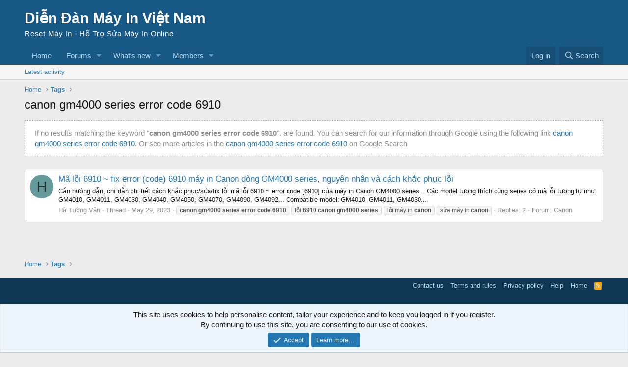

--- FILE ---
content_type: text/html; charset=utf-8
request_url: https://www.google.com/recaptcha/api2/aframe
body_size: 267
content:
<!DOCTYPE HTML><html><head><meta http-equiv="content-type" content="text/html; charset=UTF-8"></head><body><script nonce="3OqrA50x4KrgqHS_S6Mhlw">/** Anti-fraud and anti-abuse applications only. See google.com/recaptcha */ try{var clients={'sodar':'https://pagead2.googlesyndication.com/pagead/sodar?'};window.addEventListener("message",function(a){try{if(a.source===window.parent){var b=JSON.parse(a.data);var c=clients[b['id']];if(c){var d=document.createElement('img');d.src=c+b['params']+'&rc='+(localStorage.getItem("rc::a")?sessionStorage.getItem("rc::b"):"");window.document.body.appendChild(d);sessionStorage.setItem("rc::e",parseInt(sessionStorage.getItem("rc::e")||0)+1);localStorage.setItem("rc::h",'1769088857502');}}}catch(b){}});window.parent.postMessage("_grecaptcha_ready", "*");}catch(b){}</script></body></html>